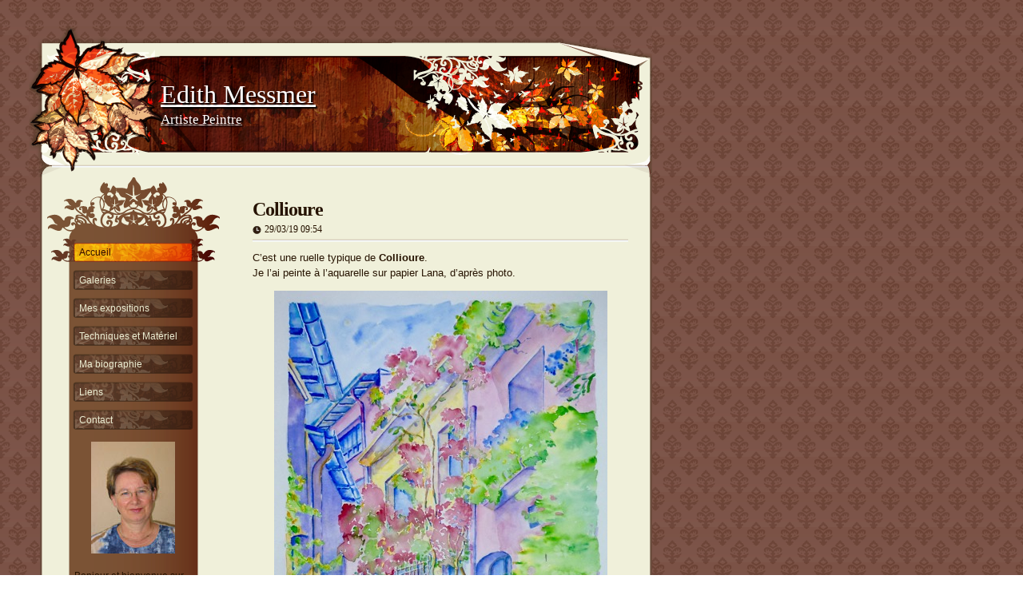

--- FILE ---
content_type: text/html
request_url: https://edithmessmer.com/
body_size: 5919
content:
<!DOCTYPE html PUBLIC "-//W3C//DTD XHTML 1.0 Transitional//EN"
    "http://www.w3.org/TR/xhtml1/DTD/xhtml1-transitional.dtd">
<html xmlns="http://www.w3.org/1999/xhtml">
<head>
<meta http-equiv="content-type" content=
"text/html; charset=iso-8859-1" />
<meta name="robots" content="all" />
<meta name="generator" content="RapidWeaver" />
<title>EdithMessmer.com | Artiste Peintre | Tableaux | Aquarelles |
Pastels | Acryliques</title>
<link rel="stylesheet" type="text/css" media="screen" href=
"rw_common/themes/autumn/styles.css" />
<link rel="stylesheet" type="text/css" media="print" href=
"rw_common/themes/autumn/print.css" />
<link rel="stylesheet" type="text/css" media="handheld" href=
"rw_common/themes/autumn/handheld.css" />
<link rel="stylesheet" type="text/css" media="screen" href=
"rw_common/themes/autumn/css/sidebar/sidebar_left.css" />
<script type="text/javascript" src=
"rw_common/themes/autumn/javascript.js">
</script>
<link rel="alternate" type="application/rss+xml" title=
"EdithMessmer RSS" href=
"http://www.edithmessmer.com/files/page0.xml" />
</head>
<body>
<div id="container"><!-- Start container -->
<div id="pageHeader"><!-- Start page header -->
<h1>Edith Messmer</h1>
<h2>Artiste Peintre</h2>
</div>
<!-- End page header -->
<div id="contentContainer"><!-- Start main content wrapper -->
<div id="content"><!-- Start content -->
<div class="logo"></div>
<script type="text/javascript" src=
"http://www.haloscan.com/load/edithmessmer">
</script>
<div id="unique-entry-id-367" class="blog-entry">
<h1 class="blog-entry-title"><a href=
"files/d60d8f8d2a53c24874e195fcbfc30645-367.html" class=
"blog-permalink">Collioure</a></h1>
<div class="blog-entry-date">29/03/19 09:54</div>
<div class="blog-entry-body">C&rsquo;est une ruelle typique de
<strong>Collioure</strong>.<br />
Je l&rsquo;ai peinte à l&rsquo;aquarelle sur papier Lana,
d&rsquo;après photo.<br />
<p style="text-align:center;"><img class="imageStyle" alt=
"tableau tableaux Edith Messmer aquarelle aquarelles paysage paysages ruelle fleurs natures mortes fleur nature morte"
src="files/collioure" width="417" height="550" /><br />
<strong>Collioure<br />
aquarelles<br />
(30X40)<br /></strong></p>
<p style="text-align:left;">J&rsquo;espère que ce nouveau tableau
vous plaira.<br />
Merci de votre visite<br />
A bientôt</p>
<div class="blog-entry-comments"><a class="blog-comment-link" href=
"javascript:HaloScan('rw_unique_entry_id_367_page0');"><script type="text/javascript">
//<![CDATA[
postCount('rw_unique_entry_id_367_page0');
//]]>
</script></a> | <a class="blog-trackback-link" href=
"javascript:HaloScanTB('rw_unique_entry_id_367=page0');"><script type="text/javascript">
//<![CDATA[
postCountTB('rw_unique_entry_id_367_page0'); 
//]]>
</script></a></div>
</div>
</div>
<div id="unique-entry-id-366" class="blog-entry">
<h1 class="blog-entry-title"><a href=
"files/089689d7616ab686636a1e1ca2934d77-366.html" class=
"blog-permalink">Le Porche de la Chapelle</a></h1>
<div class="blog-entry-date">23/03/19 09:19 Filed in: <span class=
"blog-entry-category"><a href=
"files/category-nouveaut00e9s.html">Nouveautés</a></span></div>
<div class="blog-entry-body">J&rsquo;ai peint <strong>Le Porche de
la Chapelle de Climbach</strong> à deux reprises, d&rsquo;après une
photo, prise par moi-même, il y a quelques années déjà.<br />
J&rsquo;ai bien aimé traiter ce sujet, avec une palette et des
dimensions différentes, d&rsquo;après la même photo.<br />
Le Porche est représenté dans l&rsquo;état où il était avant les
travaux de restauration.<br />
C&rsquo;est la ruine d&rsquo;une chapelle datant du XIIe siècle,
détruite pendant la guerre de Trente Ans.<br />
<p style="text-align:center;"><img class="imageStyle" alt=
"tableau tableaux Edith Messmer aquarelle aquarelles toile toiles paysage paysages Climbach ruine ruines Porche de la Chapelle XIIe siècle"
src="files/tableauporche.jpg" width="480" height="340" /><br />
<strong>Porche de la Chapelle à Climbach<br />
aquarelle sur carton entoilé<br /></strong>(10X15)<br />
<img class="imageStyle" alt=
"tableau tableaux Edith Messmer aquarelle 18X24 aquarelles toile toiles paysage paysages Climbach ruine ruines Porche de la Chapelle XIIe siècle"
src="files/porchechapelleclimbach.jpg" width="480" height=
"364" /><br />
<strong>Porche de la Chapelle<br />
aquarelle sur toile</strong><br />
(16X24)<br /></p>
<p style="text-align:left;">J&rsquo;espère que ces nouveaux
tableaux vous plairont.<br />
Merci de votre visite<br />
A bientôt</p>
<div class="blog-entry-comments"><a class="blog-comment-link" href=
"javascript:HaloScan('rw_unique_entry_id_366_page0');"><script type="text/javascript">
//<![CDATA[
postCount('rw_unique_entry_id_366_page0');
//]]>
</script></a> | <a class="blog-trackback-link" href=
"javascript:HaloScanTB('rw_unique_entry_id_366=page0');"><script type="text/javascript">
//<![CDATA[
postCountTB('rw_unique_entry_id_366_page0'); 
//]]>
</script></a></div>
</div>
</div>
<div id="unique-entry-id-365" class="blog-entry">
<h1 class="blog-entry-title"><a href=
"files/bed943e9de689f6610fc043733b2e6ce-365.html" class=
"blog-permalink">Steinseltz, village viticole</a></h1>
<div class="blog-entry-date">16/03/19 11:10 Filed in: <span class=
"blog-entry-category"><a href=
"files/category-nouveaut00e9s.html">Nouveautés</a></span></div>
<div class="blog-entry-body">J&rsquo;ai peint le village de
<strong>Steinseltz</strong> à l&rsquo;aquarelle, d&rsquo;après
photo.<br />
Situé dans le Bas-Rhin, en Alsace, c&rsquo;est un village viticole
bien connu, situé près de la cave de Cleebourg.<br />
Réalisé sur une toile en forme de coeur, je l&rsquo;ai agrémenté
d&rsquo;une frise de feuilles et de grappes de raisin, pour
l&rsquo;offrir à ma belle-soeur, originaire de Steinseltz.<br />
<p style="text-align:center;"><img class="imageStyle" alt=
"tableaux tableau edith Messmer aquarelle aquarelles paysage paysages Steinseiltz village viticole Alsace Bas-Rhin raisin raisins"
src="files/steinseltzvillageviticole.jpg" width="480" height=
"495" /><br />
<span style="color:#5B09C7;font-weight:bold;"><u>Steinseltz,
village viticole</u></span><strong><br />
aquarelle sur toile<br />
hauteur : 20cm<br /></strong></p>
<p style="text-align:left;">J&rsquo;espère que ce nouveau tableau
vous plaira.<br />
Merci de votre visite<br />
A bientôt</p>
<div class="blog-entry-comments"><a class="blog-comment-link" href=
"javascript:HaloScan('rw_unique_entry_id_365_page0');"><script type="text/javascript">
//<![CDATA[
postCount('rw_unique_entry_id_365_page0');
//]]>
</script></a> | <a class="blog-trackback-link" href=
"javascript:HaloScanTB('rw_unique_entry_id_365=page0');"><script type="text/javascript">
//<![CDATA[
postCountTB('rw_unique_entry_id_365_page0'); 
//]]>
</script></a></div>
</div>
</div>
<div id="unique-entry-id-364" class="blog-entry">
<h1 class="blog-entry-title"><a href=
"files/1f7be375efcc246f922dc49f4ac43939-364.html" class=
"blog-permalink">Rénovation de figurines</a></h1>
<div class="blog-entry-date">09/03/19 09:20 Filed in: <span class=
"blog-entry-category"><a href=
"files/category-nouveaut00e9s.html">Nouveautés</a></span></div>
<div class="blog-entry-body">J&rsquo;ai rénové ces petites
figurines, placées au cimetière, à l&rsquo;acrylique.<br />
<p style="text-align:center;"><img class="imageStyle" alt=
"Edith Messmer peinture figurine figurines acrylique acryliques peintre en plâtre"
src="files/peintreenplatre" width="450" height="500" /><br />
<strong>Peintre en plâtre<br /></strong><img class="imageStyle"
alt="Edith Messmer peinture figurine figurines acrylique acryliques ange en céramique"
src="files/angeenceramique" width="342" height="500" /><br />
<strong>Ange en céramique</strong><br />
<br /></p>
<p style="text-align:left;">Merci de votre visite.<br />
A bientôt</p>
<div class="blog-entry-comments"><a class="blog-comment-link" href=
"javascript:HaloScan('rw_unique_entry_id_364_page0');"><script type="text/javascript">
//<![CDATA[
postCount('rw_unique_entry_id_364_page0');
//]]>
</script></a> | <a class="blog-trackback-link" href=
"javascript:HaloScanTB('rw_unique_entry_id_364=page0');"><script type="text/javascript">
//<![CDATA[
postCountTB('rw_unique_entry_id_364_page0'); 
//]]>
</script></a></div>
</div>
</div>
<div id="unique-entry-id-363" class="blog-entry">
<h1 class="blog-entry-title"><a href=
"files/bcb1d61dff7861c02253bc60588de089-363.html" class=
"blog-permalink">Capteur de rêves</a></h1>
<div class="blog-entry-date">02/03/19 10:00 Filed in: <span class=
"blog-entry-category"><a href=
"files/category-nouveaut00e9s.html">Nouveautés</a></span></div>
<div class="blog-entry-body">Bonjour, voici mon dernier
tableau;<br />
Je l&rsquo;ai peint à l&rsquo;acrylique, sur toile de lin.<br />
Il est intitulé «<strong>&nbsp;Capteur de
rêves&nbsp;</strong>».<br />
Normalement, l&rsquo;avoir dans sa chambre, devrait éviter de faire
des cauchemars !<br />
<p style="text-align:center;"><img class="imageStyle" alt=
"tableau tableaux Edith Messmer acrylique acryliques capteur de rêves rêve inscription plumes plumes"
src="files/capteurdereves" width="384" height="500" /><br />
<span style="color:#2A30BA;font-weight:bold;">Capteur de
rêves</span><strong><br />
Acrylique sur toile de lin<br />
Dimensions : 5F ou (27X35)<br /></strong></p>
<p style="text-align:left;">J&rsquo;espère que ce nouveau tableau
vous plaira.<br />
Merci de votre visite<br />
A bientôt</p>
<div class="blog-entry-comments"><a class="blog-comment-link" href=
"javascript:HaloScan('rw_unique_entry_id_363_page0');"><script type="text/javascript">
//<![CDATA[
postCount('rw_unique_entry_id_363_page0');
//]]>
</script></a> | <a class="blog-trackback-link" href=
"javascript:HaloScanTB('rw_unique_entry_id_363=page0');"><script type="text/javascript">
//<![CDATA[
postCountTB('rw_unique_entry_id_363_page0'); 
//]]>
</script></a></div>
</div>
</div>
<div id="unique-entry-id-362" class="blog-entry">
<h1 class="blog-entry-title"><a href=
"files/95fe4fc6b5e14e70fae3e21f7e59b037-362.html" class=
"blog-permalink">Bonne Année 2019 !</a></h1>
<div class="blog-entry-date">28/12/18 10:33 Filed in: <span class=
"blog-entry-category"><a href=
"files/category-nouveaut00e9s.html">Nouveautés</a></span></div>
<div class="blog-entry-body"><strong>Que tous mes souhaits de
l&rsquo;arbre à Voeux se réalisent pour vous !</strong><br />
<p style="text-align:center;"><img class="imageStyle" alt=
"P1100215" src="files/p1100215.jpg" width="327" height=
"450" /><br />
<strong>Bonne et Heureuse Année 2019 !<br /></strong></p>
<p style="text-align:left;"><strong><br />
N&rsquo;oublions pas de faire tout ce qui est en notre pouvoir pour
notre si belle planète.<br /></strong>Merci de votre visite.<br />
A bientôt</p>
<div class="blog-entry-comments"><a class="blog-comment-link" href=
"javascript:HaloScan('rw_unique_entry_id_362_page0');"><script type="text/javascript">
//<![CDATA[
postCount('rw_unique_entry_id_362_page0');
//]]>
</script></a> | <a class="blog-trackback-link" href=
"javascript:HaloScanTB('rw_unique_entry_id_362=page0');"><script type="text/javascript">
//<![CDATA[
postCountTB('rw_unique_entry_id_362_page0'); 
//]]>
</script></a></div>
</div>
</div>
<div id="unique-entry-id-361" class="blog-entry">
<h1 class="blog-entry-title"><a href=
"files/99214eb0ccf7fe79fe037a367f166175-361.html" class=
"blog-permalink">Joyeux Noël !</a></h1>
<div class="blog-entry-date">24/12/18 17:10</div>
<div class="blog-entry-body">
<p style="text-align:center;"><img class="imageStyle" alt=
"carte Edith Messmer encres Noël" src="files/cartenoel2018.jpg"
width="480" height="318" /><br />
<strong>Je vous souhaite un Noël de Joie, de Paix et
d&rsquo;Amour</strong><br /></p>
<div class="blog-entry-comments"><a class="blog-comment-link" href=
"javascript:HaloScan('rw_unique_entry_id_361_page0');"><script type="text/javascript">
//<![CDATA[
postCount('rw_unique_entry_id_361_page0');
//]]>
</script></a> | <a class="blog-trackback-link" href=
"javascript:HaloScanTB('rw_unique_entry_id_361=page0');"><script type="text/javascript">
//<![CDATA[
postCountTB('rw_unique_entry_id_361_page0'); 
//]]>
</script></a></div>
</div>
</div>
<div id="unique-entry-id-360" class="blog-entry">
<h1 class="blog-entry-title"><a href=
"files/8c42ea9d2a713adcff2ef4bddbff2f5a-360.html" class=
"blog-permalink">Climbach, le village aux myrtilles</a></h1>
<div class="blog-entry-date">06/12/18 09:23 Filed in: <span class=
"blog-entry-category"><a href=
"files/category-nouveaut00e9s.html">Nouveautés</a></span></div>
<div class="blog-entry-body">J&rsquo;ai peint Climbach à
l&rsquo;aquarelle, sur une toile en forme de coeur.<br />
On y voit les deux clochers de ce petit village des Vosges du
Nord.<br />
Le surnom des Climbachois est les
«&nbsp;Haddelbiereschnitzer&nbsp;» (moustaches de myrtilles).<br />
A Climbach poussaient de nombreux plants de myrtilles et les
habitants du village ramassaient cette petite baie, pour leur
propre consommation ou pour les vendre.<br />
Quand on se régalait avec la tarte aux myrtilles, on avait tous les
dents toutes bleues !!!<br />
D&rsquo;où ma frise de myrtilles autour du village sur ce
tableau.<br />
<p style="text-align:center;"><img class="imageStyle" alt=
"tableau tableaux Edith Messmer aquarelle aquarelles toile toiles myrtille myrtilles coeur coeurs village Climbach paysage paysages"
src="files/climbachmyrtilles" width="439" height="450" /><br />
<br />
<strong>Climbach, le village aux
myrtilles<br /></strong>20X20<br />
Aquarelle sur toile<br /></p>
<p style="text-align:left;">J&rsquo;espère que ce petit tableau
vous plaira.<br />
Merci de votre visite<br />
A bientôt</p>
<div class="blog-entry-comments"><a class="blog-comment-link" href=
"javascript:HaloScan('rw_unique_entry_id_360_page0');"><script type="text/javascript">
//<![CDATA[
postCount('rw_unique_entry_id_360_page0');
//]]>
</script></a> | <a class="blog-trackback-link" href=
"javascript:HaloScanTB('rw_unique_entry_id_360=page0');"><script type="text/javascript">
//<![CDATA[
postCountTB('rw_unique_entry_id_360_page0'); 
//]]>
</script></a></div>
</div>
</div>
<div id="unique-entry-id-359" class="blog-entry">
<h1 class="blog-entry-title"><a href=
"files/ec57efe3f8be2d5112880da9b85f7ac1-359.html" class=
"blog-permalink">Couple d'enfants alsaciens</a></h1>
<div class="blog-entry-date">23/11/18 08:27 Filed in: <span class=
"blog-entry-category"><a href=
"files/category-nouveaut00e9s.html">Nouveautés</a></span></div>
<div class="blog-entry-body">J&rsquo;ai peint ce couple
d&rsquo;enfants alsaciens, sur tuile plate, à
l&rsquo;acrylique.<br />
La tuile est de type Bieberschwantz (queue de castor).<br />
<br />
<p style="text-align:center;"><img class="imageStyle" alt=
"tableau tableaux Edith Messmer tuile plate acrylique acryliques portraits portrait fleur fleurs neture morte natures mortes enfant enfants Alsace alsacien alsaciens"
src="files/tuileenfantsalsaciens" width="222" height="450" /><br />
<strong>Couple d&rsquo;enfants alsaciens<br /></strong>acrylique
sur tuile plate<br /></p>
<p style="text-align:left;">J&rsquo;espère que cette nouvelle tuile
vous plaît.<br />
Merci de votre visite.<br /></p>
<div class="blog-entry-comments"><a class="blog-comment-link" href=
"javascript:HaloScan('rw_unique_entry_id_359_page0');"><script type="text/javascript">
//<![CDATA[
postCount('rw_unique_entry_id_359_page0');
//]]>
</script></a> | <a class="blog-trackback-link" href=
"javascript:HaloScanTB('rw_unique_entry_id_359=page0');"><script type="text/javascript">
//<![CDATA[
postCountTB('rw_unique_entry_id_359_page0'); 
//]]>
</script></a></div>
</div>
</div>
<div id="unique-entry-id-358" class="blog-entry">
<h1 class="blog-entry-title"><a href=
"files/d34462fe56e53fe275eb74b4e06a3154-358.html" class=
"blog-permalink">Paravent aux attrape-rêves</a></h1>
<div class="blog-entry-date">27/06/18 09:20 Filed in: <span class=
"blog-entry-category"><a href=
"files/category-nouveaut00e9s.html">Nouveautés</a></span></div>
<div class="blog-entry-body">J&rsquo;ai peint le <strong>Paravent
aux attrape-rêves</strong> à l&rsquo;acrylique, pour ma
petite-fille, avec énormément de plaisir et de passion.<br />
Comme celui de son frère, il est constitué de 3 panneaux de
toile.<br />
Ses dimensions : <strong>1,50 m X 1,50m.</strong><br />
A la demande de ma petite-fille, qui a 11 ans, j&rsquo;ai peint des
attrape-rêves sur un fond abstrait à l&rsquo;acrylique.<br />
J&rsquo;espère que ce paravent lui plaira.<br />
<p style="text-align:center;"><br />
<img class="imageStyle" alt=
"tableau tableaux Edith Messmer paravent paravents acrylique acryliques triptyque tryptiques toile attrape-rêve attrape-rêves plume plumes "
src="files/paraventauxattrapereves" width="382" height=
"400" /><strong><br />
Paravent aux attrape-rêves<br />
Acryliques<br />
3X (50cmX150cm) = 1,50mX1,50m<br />
<br /></strong></p>
<p style="text-align:left;">Et voici l&rsquo;<strong>arrière du
paravent</strong>.<br />
Des citations, des lettrines décorées, des attrape-rêves tout
simples, un émoticone, des plumes, chaque panneau a eu sa petite
décoration en noir.<br /></p>
<p style="text-align:center;">.<img class="imageStyle" alt=
"tableau tableaux Edith Messmer paravent paravents acrylique acryliques triptyque tryptiques toile attrape-rêve attrape-rêves plume plumes lettrines décorées lettrine décorée émoticone émoticones dicton dictons dos arrière"
src="files/paraventauxattraperevesdos" width="389" height=
"400" /><br />
<strong>Paravent aux attrape-rêves (arrière)<br />
acryliques<br />
3X(1,50mX1,50m)</strong><br />
<strong><br /></strong></p>
<p style="text-align:left;">Merci de votre visite<br />
A bientôt</p>
<div class="blog-entry-comments"><a class="blog-comment-link" href=
"javascript:HaloScan('rw_unique_entry_id_358_page0');"><script type="text/javascript">
//<![CDATA[
postCount('rw_unique_entry_id_358_page0');
//]]>
</script></a> | <a class="blog-trackback-link" href=
"javascript:HaloScanTB('rw_unique_entry_id_358=page0');"><script type="text/javascript">
//<![CDATA[
postCountTB('rw_unique_entry_id_358_page0'); 
//]]>
</script></a></div>
</div>
</div>
<div id="unique-entry-id-357" class="blog-entry">
<h1 class="blog-entry-title"><a href=
"files/a83701f76c4e17c5ecce04fc5fa7862e-357.html" class=
"blog-permalink">Paravent aux gratte-ciel</a></h1>
<div class="blog-entry-date">25/06/18 09:16 Filed in: <span class=
"blog-entry-category"><a href=
"files/category-nouveaut00e9s.html">Nouveautés</a></span></div>
<div class="blog-entry-body">Voilà le <strong>Paravent aux
gratte-ciel</strong> que j&rsquo;ai peint pour mon petit-fils, avec
beaucoup de plaisir.<br />
Constitué de 3 panneaux de toile, il est de grandes dimensions :
<strong>1,50 m X 1,50m.</strong><br />
A la demande de mon petit-fils, qui a 7 ans, j&rsquo;ai peint des
gratte-ciel et ses sujets favoris : Spiderman, Darth Vador, un
avion, un hélicoptère, des voitures, des bateaux...<br />
Inspiré librement de Manhattan, je l&rsquo;ai peint à
l&rsquo;acrylique.<br />
Et vu son air ravi, je crois que cela a plu à mon petit-fils.<br />
<br />
<p style="text-align:center;"><img class="imageStyle" alt=
"paysages paysage tableau tableaux Edith Messmer paravent paravents acrylique acryliques triptyque tryptiques toile immeuble immeubles gratte-ciel Spiderman Darth Vador voitures avion hélicoptère pont eau reflet reflets arc-en-ciel"
src="files/paraventauxgratteciel" width="333" height="400" /><br />
<strong>Paravent aux gratte-ciel<br />
Acryliques<br />
3X (50cmX150cm) = 150cm X 150cm<br /></strong></p>
<p style="text-align:left;">Merci de votre visite.<br />
A bientôt</p>
<div class="blog-entry-comments"><a class="blog-comment-link" href=
"javascript:HaloScan('rw_unique_entry_id_357_page0');"><script type="text/javascript">
//<![CDATA[
postCount('rw_unique_entry_id_357_page0');
//]]>
</script></a> | <a class="blog-trackback-link" href=
"javascript:HaloScanTB('rw_unique_entry_id_357=page0');"><script type="text/javascript">
//<![CDATA[
postCountTB('rw_unique_entry_id_357_page0'); 
//]]>
</script></a></div>
</div>
</div>
<div id="unique-entry-id-356" class="blog-entry">
<h1 class="blog-entry-title"><a href=
"files/ebdfcc86fd99736a13e83163d41c22f1-356.html" class=
"blog-permalink">Portrait de mes petits-enfants</a></h1>
<div class="blog-entry-date">08/06/18 11:14 Filed in: <span class=
"blog-entry-category"><a href=
"files/category-nouveaut00e9s.html">Nouveautés</a></span></div>
<div class="blog-entry-body">Et voilà, j&rsquo;ai fait le
<strong>portrait de mes petits-enfants,</strong> aux pastels
tendres, sur Pastelmat.<br />
<p style="text-align:center;"><img class="imageStyle" alt=
"tableau tableaux Edith Messmer portrait portraits pastel pastels tendres petits-enfants"
src="files/portraitpetitsenfants.jpg" width="480" height=
"360" /><br />
<strong>Portrait de mes petits-enfants<br />
pastels tendres<br />
(30X40)<br /></strong></p>
<p style="text-align:left;">Merci de votre visite.<br />
A bientôt</p>
<div class="blog-entry-comments"><a class="blog-comment-link" href=
"javascript:HaloScan('rw_unique_entry_id_356_page0');"><script type="text/javascript">
//<![CDATA[
postCount('rw_unique_entry_id_356_page0');
//]]>
</script></a> | <a class="blog-trackback-link" href=
"javascript:HaloScanTB('rw_unique_entry_id_356=page0');"><script type="text/javascript">
//<![CDATA[
postCountTB('rw_unique_entry_id_356_page0'); 
//]]>
</script></a></div>
</div>
</div>
<div id="unique-entry-id-355" class="blog-entry">
<h1 class="blog-entry-title"><a href=
"files/375a32e0a8decf3ba0fcdc4bbc3b104d-355.html" class=
"blog-permalink">Un nouveau portrait</a></h1>
<div class="blog-entry-date">31/01/18 10:20 Filed in: <span class=
"blog-entry-category"><a href=
"files/category-nouveaut00e9s.html">Nouveautés</a></span></div>
<div class="blog-entry-body">J&rsquo;ai peint «&nbsp;<strong>A la
montagne aux singes</strong>&nbsp;» aux pastels tendres, sur papier
Ingres.<br />
Je l&rsquo;ai réalisé d&rsquo;après une photo d&rsquo;Anthony en
visite à la Montagne aux singes.<br />
Cela m&rsquo;a fait plaisir d&rsquo;offrir ce tableau à sa mamie
Gertrude.<br />
<p style="text-align:center;"><img class="imageStyle" alt=
"tableau tableaux Edith Messmer pastel pastels tendres portrait portraits enfant enfants animal animaux singe singes "
src="files/alamontagneauxsinges.jpg" width="480" height=
"355" /><br />
<strong>A la montagne aux singes<br />
pastels tendres<br />
20X30<br /></strong></p>
<p style="text-align:left;">J&rsquo;espère que ce tableau vous
plaît.<br />
Merci de votre visite.</p>
<div class="blog-entry-comments"><a class="blog-comment-link" href=
"javascript:HaloScan('rw_unique_entry_id_355_page0');"><script type="text/javascript">
//<![CDATA[
postCount('rw_unique_entry_id_355_page0');
//]]>
</script></a> | <a class="blog-trackback-link" href=
"javascript:HaloScanTB('rw_unique_entry_id_355=page0');"><script type="text/javascript">
//<![CDATA[
postCountTB('rw_unique_entry_id_355_page0'); 
//]]>
</script></a></div>
</div>
</div>
</div>
<!-- End content --></div>
<!-- End main content wrapper -->
<div id="sidebarContainer"><!-- Start Sidebar wrapper -->
<div id="top"></div>
<div id="navcontainer"><!-- Start Navigation -->
<ul>
<li><a href="index.html" rel="self" id="current" name=
"current">Accueil</a></li>
<li><a href="page9/page9.html" rel="self">Galeries</a></li>
<li><a href="page45/page45.html" rel="self">Mes
expositions</a></li>
<li><a href="page13/page13.html" rel="self">Techniques et
Matériel</a></li>
<li><a href="page3/page3.html" rel="self">Ma biographie</a></li>
<li><a href="page2/page2.html" rel="self">Liens</a></li>
<li><a href="page38/page38.php" rel="self">Contact</a></li>
</ul>
</div>
<!-- End navigation -->
<div id="sidebar"><!-- Start sidebar content -->
<h1 class="sideHeader"></h1>
<!-- Sidebar header -->
<table width="100%" border="0" cellspacing="0" cellpadding="0">
<tr>
<td>
<div align="center"><img src=
"http://www.edithmessmer.com/images/maman.jpg" alt="" border=
"0" /></div>
</td>
</tr>
<tr>
<td><br />
Bonjour et bienvenue sur mon site qui me permet de partager avec
vous ma passion pour la peinture que je pratique en amateur depuis
une douzaine d'années.<br />
Je vous invite à découvrir mes tableaux au fil de ces pages.<br />
<br />
Bonne visite !</td>
</tr>
</table>
<br />
<br />
<!-- sidebar content you enter in the page inspector -->
<div id="blog-categories"><a href="files/category-expositions.html"
class="blog-category-link-enabled">Expositions (45)</a><br />
<a href="files/category-nouveaut00e9s.html" class=
"blog-category-link-enabled">Nouveautés (197)</a><br />
<a href="files/category-personnel.html" class=
"blog-category-link-enabled">Personnel (28)</a><br />
<a href="files/category-liens.html" class=
"blog-category-link-enabled">Liens (21)</a><br />
<a href="files/category-citations.html" class=
"blog-category-link-enabled">Citations (10)</a><br />
<a href="files/category-techniques-et-mat00e9riel.html" class=
"blog-category-link-enabled">Techniques et Matériel (16)</a><br />
<a href="files/category-mes-bonnes-adresses.html" class=
"blog-category-link-enabled">Mes Bonnes Adresses (3)</a><br />
<a href="files/category-dans-ma-biblioth00e8que.html" class=
"blog-category-link-enabled">Dans ma bibliothèque (8)</a><br />
<a href="files/category-coups-de-coeur.html" class=
"blog-category-link-enabled">Coups de coeur (4)</a><br /></div>
<div id="blog-archives"><a class="blog-archive-link-enabled" href=
"files/archive-2017.html">2017</a><br />
<a class="blog-archive-link-enabled" href=
"files/archive-2016.html">2016</a><br />
<a class="blog-archive-link-enabled" href=
"files/archive-2015.html">2015</a><br />
<a class="blog-archive-link-enabled" href=
"files/archive-2014.html">2014</a><br />
<a class="blog-archive-link-enabled" href=
"files/archive-2013.html">2013</a><br />
<a class="blog-archive-link-enabled" href=
"files/archive-2012.html">2012</a><br />
<a class="blog-archive-link-enabled" href=
"files/archive-2011.html">2011</a><br />
<a class="blog-archive-link-enabled" href=
"files/archive-2010.html">2010</a><br />
<a class="blog-archive-link-enabled" href=
"files/archive-2009.html">2009</a><br />
<a class="blog-archive-link-enabled" href=
"files/archive-2008.html">2008</a><br />
<a class="blog-archive-link-enabled" href=
"files/archive-2007.html">2007</a><br />
<a class="blog-archive-link-enabled" href=
"files/archive-2006.html">2006</a><br />
<a class="blog-archive-link-enabled" href=
"files/archive-2005.html">2005</a><br /></div>
<div id="blog-rss-feeds"><a class="blog-rss-link" href=
"files/page0.xml" rel="alternate" type="application/rss+xml" title=
"EdithMessmer RSS">Fil RSS</a><br />
<a class="blog-comments-rss-link" href=
"http://www.haloscan.com/members/rss.php?user=edithmessmer">Fil RSS
Commentaires</a></div>
<!-- sidebar content such as the blog archive links --></div>
<!-- End sidebar content -->
<div id="bottom"></div>
</div>
<!-- End sidebar wrapper -->
<div class="clearer"></div>
<div id="breadcrumbcontainer"><!-- Start the breadcrumb wrapper -->
<ul>
<li><a href="index.html">Accueil</a>&nbsp;&gt;&nbsp;</li>
</ul>
</div>
<!-- End breadcrumb -->
<div id="footer"><!-- Start Footer -->
<p>© 2003-2015 EdithMessmer.com</p>
</div>
<!-- End Footer --></div>
<!-- End container -->
<!-- Start Google Analytics -->
<script type="text/javascript">
//<![CDATA[
var gaJsHost = (("https:" == document.location.protocol) ? "https://ssl." : "http://www.");
document.write(unescape("%3Cscript src='" + gaJsHost + "google-analytics.com/ga.js' type='text/javascript'%3E%3C/script%3E"));
//]]>
</script><script type="text/javascript">
//<![CDATA[
try {
var pageTracker = _gat._getTracker("UA-3887038-1");
pageTracker._trackPageview();
} catch(err) {}
//]]>
</script><!-- End Google Analytics -->
</body>
</html>


--- FILE ---
content_type: text/css
request_url: https://edithmessmer.com/rw_common/themes/autumn/styles.css
body_size: 3118
content:
/* @group General Styles */

body {
	background: repeat url(images/body_bg.png);
	font: 0.8em/1.5em Geneva, Arial, Helvetica, sans-serif;
	color: #261300;
	margin: 33px 20px 20px 50px;
	padding: 0;
}

p {
}

b, strong {

}

a:link, a:visited {
	color: #8c8300;
}

a:hover, a:active {
	color: #b6aa00;
}

img {

}

.image-left {
	margin: 3px 3px 3px 0;
	float: left;
}

.image-right {
	margin: 3px 0 3px 3px;
	float: right;
}
	
/* @end */

/* @group Layout */

#container {
	position: relative;
	width: 766px;
	background: repeat-y url(images/content_bg.png);
}

.clearer {
	clear: both;
}

#pageHeader {
	width: 780px;
	height: 189px;
	margin: 0 auto;
	background: no-repeat url(images/header_bg.png);
	position: relative;
	left: -14px;
}

#pageHeader h1 {
	color: #ffffff;
	margin: 0;
	position: absolute;
	top: 67px;
	left: 165px;
	font: normal 2.5em Georgia, Times New Roman, Times, serif;
	text-shadow: 2px 2px 2px #000;
}

#pageHeader h2 {
	margin: 0;
	position: absolute;
	top: 107px;
	left: 165px;
	color: #ffffff;
	font: normal 1.3em Georgia, Times New Roman, Times, serif;
	text-shadow: 2px 2px 2px #000;
}

#contentContainer {
	width: 530px;
	padding-bottom: 20px;
	padding-top: 10px;
}

#contentContainer #content {
	padding-right: 30px;
	padding-left: 30px;
}

.logo img {
	margin-bottom: 10px;
}

#sidebarContainer {
	width: 217px;
	background: repeat-y url(images/sidebar_bg.png);
	margin-bottom: 20px;
}

#sidebarContainer #top {
	width: 217px;
	height: 76px;
	background: no-repeat url(images/sidebar_top.png);
}

#sidebarContainer #bottom {
	width: 217px;
	height: 64px;
	background: no-repeat url(images/sidebar_bottom.png);
}

#sidebarContainer #sidebar {
	padding: 0 35px;
	font-size: 0.9em;
}

#sidebarContainer .sideHeader {
	font: bold 1.5em Georgia, Times New Roman, Times, serif;
	margin-bottom: 5px;
	text-decoration: underline;
}

#footer {
	background: no-repeat url(images/footer_bg.png);
	width: 766px;
	height: 64px;
	text-align: center;
	font-family: Georgia, Times New Roman, Times, serif;
}

#footer p {
	margin: 0;
	padding: 32px 30px 0;

}

#footer a:link, #footer a:visited {

}

#footer a:hover, #footer a:active {
}
	
/* @end */

/* @group Bread-crumb */

#breadcrumbcontainer {
	margin-right: 30px;
	margin-left: 30px;
	padding-top: 10px;
	background: repeat-x url(images/divider.png);
	font-size: 0.9em;
}

#breadcrumbcontainer ul {
	list-style: none;
	margin: 0;
	padding: 0;

}

#breadcrumbcontainer li {
	display: inline;

}

#breadcrumbcontainer a {

}

#breadcrumbcontainer a:hover {

}
	
/* @end */

/* @group Toolbar */

/* Toolbar Styles */

#navcontainer {
	margin-bottom: 15px;
	font-size: 0.9em;
}

#navcontainer #current {
	background: no-repeat center bottom url(images/button_current.png);
	color: #300c00;
}

#navcontainer #current:hover {
}

#navcontainer .currentAncestor {
	background: no-repeat center bottom url(images/button_current.png);
	color: #300c00;
}

/* Parent - Level 0 */

#navcontainer ul{
	padding: 0;
	list-style: none;
	margin: 0 0 0 6px;
}

#navcontainer li {
}

#navcontainer a {
	width: 205px;
	height: 21px;
	display: block;
	background: no-repeat url(images/button_normal.png) center bottom;
	padding-top: 9px;
	margin-bottom: 5px;
	text-indent: 35px;
	color: #ecedd2;
	text-decoration: none;
}

#navcontainer a:hover {
	background: no-repeat center bottom url(images/button_over.png);
}

#navcontainer a:active {
}

/* Child - Level 1 */

#navcontainer ul ul {
	margin: -5px 0 20px 10px;
}

#navcontainer ul ul li {
}

#navcontainer ul ul a {
	background: none;
	height: 10px;
}

#navcontainer ul ul a:hover{
	background: none;
	color: #300c00;
}

#navcontainer ul ul #current{
	background: none;
}

#navcontainer ul ul .currentAncestor {
	color: #300c00;
	background: none;
}

/* Child - Level 2 */

#navcontainer ul ul ul {
	margin-left: 10px;
	margin-top: 5px;
	margin-bottom: 0;
}

#navcontainer ul ul ul li { 
}

#navcontainer ul ul ul a{
}

#navcontainer ul ul ul a:hover{

}

/* Child Level 3 */

#navcontainer ul ul ul {

}

#navcontainer ul ul ul ul li { 
}

#navcontainer ul ul ul ul a{
}

#navcontainer ul ul ul ul a:hover{

}

/* Child Level 4 */

#navcontainer ul ul ul ul {

}

#navcontainer ul ul ul ul ul li { 
}

#navcontainer ul ul ul ul ul a{
}

#navcontainer ul ul ul ul ul a:hover{

}

/* Child Level 5 */

#navcontainer ul ul ul ul ul {

}

#navcontainer ul ul ul ul ul ul li { 
}

#navcontainer ul ul ul ul ul ul a{
}

#navcontainer ul ul ul ul ul ul a:hover{

}

/* @end */

/* @group Global Classes */

blockquote, .standout {
	font-style: italic;
	border-top: 1px solid #cfc5b9;
	border-bottom: 1px solid #cfc4b8;
	margin: 10px 0;
	padding: 0 10px;
}

h1 {
	font: bold 1.5em Georgia, Times New Roman, Times, serif;
	margin-bottom: 5px;
	text-decoration: underline;
}

h2 {
	font: bold 1.4em Georgia, Times New Roman, Times, serif;
	margin-bottom: 5px;
	text-decoration: underline;
}

h3 {
	font: bold 1.3em Georgia, Times New Roman, Times, serif;
	margin-bottom: 5px;
	text-decoration: underline;
}

h4 {
	font: bold 1.2em Georgia, Times New Roman, Times, serif;
	margin-bottom: 5px;
	text-decoration: underline;
}

.imageStyle {

}

/* Main content area unordered list styles */
#contentContainer #content ul {
	margin: 20px;
	padding: 0;
	list-style: none;
}

#contentContainer #content li {
	background: no-repeat left 6px  url(images/list_item.png);
	padding-left: 20px;
	padding-bottom: 8px;
}

#contentContainer #content ul ul {
	margin: 8px 0 0;
}

ul.disc {
	list-style-type: disc;
}

ul.circle {
	list-style-type: circle;
}

ul.square {
	list-style-type: square;
}

ol.arabic-numbers {
	list-style-type: decimal;
}

ol.upper-alpha {
	list-style-type: upper-alpha;
}

ol.lower-alpha {
	list-style-type: lower-alpha;
}

ol.upper-roman {
	list-style-type: upper-roman;
}

ol.lower-roman {
	list-style-type: lower-roman;
}

/* Sidebar area unordered list styles */
#sidebarContainer #sidebar ul {
	margin: 10px 0;
	padding: 0;
}

#sidebarContainer #sidebar li {
} 

/* Table Styles */
table {
	font-size: 1em;
}
	
/* @end */

/* @group Blog */

/* @group Archive Page */

.blog-archive-background {
}

.blog-entry-summary {
	margin-bottom: 10px;
}.blog-archive-headings-wrapper {
	margin-bottom: 30px;
	padding-bottom: 10px;
	background: repeat-x bottom url(images/divider.png);
}

.blog-archive-entries-wrapper {
}

.blog-archive-entries-wrapper .blog-entry {
}.blog-archive-month {
	font: bold 1.3em Georgia, Times New Roman, Times, serif;
	margin-bottom: 5px;
	letter-spacing: -1px;
}

.blog-archive-link {
}.blog-archive-link a:link, .blog-archive-link a:visited {
}
	
/* @end */

/* @group Tag Cloud */
ul.blog-tag-cloud {
	margin: 0 0 10px;
	padding: 0;
	text-align: justify;
}

ul.blog-tag-cloud li {
	display: inline;
	padding-right: 5px;
}

.blog-tag-size-1 {	
	font-size: 0.8em;
}

.blog-tag-size-2 {	
	font-size: 0.85em;
}

.blog-tag-size-3 {	
	font-size: 0.9em;
}

.blog-tag-size-4 {	
	font-size: 0.95em;
}

.blog-tag-size-5 {	
	font-size: 1em;
}

.blog-tag-size-6 {	
	font-size: 1.05em;
}

.blog-tag-size-7 {	
	font-size: 1.1em;
}

.blog-tag-size-8 {	
	font-size: 1.15em;
}

.blog-tag-size-9 {	
	font-size: 1.2em;
}

.blog-tag-size-10 {	
	font-size: 1.25em;
}

.blog-tag-size-11 {	
	font-size: 1.3em;
}

.blog-tag-size-12 {	
	font-size: 1.35em;
}

.blog-tag-size-13 {
	font-size: 1.4em;
}

.blog-tag-size-14 {	
	font-size: 1.45em;
}

.blog-tag-size-15 {
	font-size: 1.5em;
}

.blog-tag-size-16 {	
	font-size: 1.55em;
}

.blog-tag-size-17 {	
	font-size: 1.6em;
}

.blog-tag-size-18 {	
	font-size: 1.65em;
}

.blog-tag-size-19 {
	font-size: 1.7em;
}

.blog-tag-size-20 {	
	font-size: 1.75em;
}

/* @end */

.blog-entry {
	margin-bottom: 50px;
}

.blog-entry-title {
	font: bold 1.9em Georgia, Times New Roman, Times, serif;
	margin-bottom: 5px;
	letter-spacing: -1px;
	text-decoration: none;
}

.blog-entry-title a {
	text-decoration: none;
	color: #261300;
}

.blog-entry-title a:hover {
	color: #b6aa00;
}

.blog-entry-date {
	font: 0.9em Georgia, Times New Roman, Times, serif;
	padding-bottom: 6px;
	padding-left: 15px;
	background: url(images/clock.png) no-repeat left 2px;
}

.blog-read-more {
	display: block;
	padding-top: 10px;
	font-style: italic;
}

.blog-entry-body {
	padding-top: 14px;
	background: repeat-x url(images/divider.png) 0 top;
}

.blog-entry-comments {
	font-size: 0.9em;
	padding-top: 10px;
}

/*styles the category link in the main entry */
.blog-entry-category {
	padding-left: 12px;
	margin-left: 7px;
	background: url(images/leaf.png) no-repeat left center;
}

.blog-entry-category a:link, .blog-entry-category a:visited {
}

/* styles the archives in the blog sidebar */
#blog-archives {
	margin-bottom: 10px;
}

.blog-archive-link-enabled {
}

.blog-archive-link-disabled {
}

/* Styles the blog categories in the blog sidebar */
#blog-categories {
	margin-bottom: 10px;
}

.blog-category-link-enabled {
}

.blog-category-link-disabled {
}

/* Styles the blog RSS feeds in the blog sidebar */
#blog-rss-feeds {
	margin-bottom: 10px;
}

.blog-rss-link {
	padding-left: 15px;
	background: url(images/rss_icon.png) no-repeat left 1px;
}

.blog-comments-rss-link {
	padding-left: 15px;
	background: url(images/rss_icon.png) no-repeat left 1px;
}

/* @end */

/* @group File Sharing */

.filesharing-description {
}

.filesharing-item {
}

.filesharing-item-title a:link {
}

.filesharing-item-title a:hover {
}

.filesharing-item-title a:visited {

}

.filesharing-item-description {
}

/* @end */

/* @group Photo Album */

/* @group Index Page (Thumbnail view) */

.album-title {
	font: bold 1.9em Georgia, Times New Roman, Times, serif;
	margin-bottom: 5px;
	letter-spacing: -1px;
}

.album-description {
	margin-bottom: 80px;
	font: 0.9em Georgia, Times New Roman, Times, serif;
	padding-bottom: 10px;
	background: repeat-x bottom url(images/divider.png);
}

.album-wrapper {
	display: block;
	width: 99%;
	position: relative;
}

.thumbnail-wrap {
	text-align: center;
	position: relative;
	float: left;
	margin-bottom: 60px;
	margin-right: 20px;
	padding: 5px;
}

.thumbnail-frame {
	position: absolute;
    bottom: 0;
    left: 0;
}

.thumbnail-frame:hover {
}

.thumbnail-frame a {
}

.thumbnail-frame a:hover {
}

.thumbnail-frame img {
	background: #dedfc9;
	padding: 5px;
	margin: auto;
    border: none;
}

.thumbnail-frame img:hover {
	background: #cccebc;
}


.thumbnail-caption {
	font-family: Georgia, Times New Roman, Times, serif;
	padding: 3px;
	margin: 0;
	font-size: 0.85em;
	height: 50px;
	width: 100%;
	display: block;
}
	
/* @end */

/* @group Single Page (Photo view) */

.photo-background {
	margin: 33px 20px 20px 36px;
}

.photo-navigation {
	width: 780px;
	height: 242px;
	background: no-repeat url(images/photo_header_bg.png);
	margin: 0 0 15px;
	position: relative;
}

.photo-links {
	margin: 0;
	position: absolute;
	top: 200px;
	left: 50px;
	color: #d5d6c0;
}

.photo-navigation a:link, .photo-navigation a:visited {
	padding-right: 5px;
	padding-left: 5px;
}

.photo-navigation a:hover {

}

.photo-frame {
	padding: 5px;
	background: #ecedd2;
	margin-left: 18px;
	margin-bottom: 15px;
}

.photo-title {
	color: #ffffff;
	margin: 0;
	position: absolute;
	top: 67px;
	left: 165px;
	font: normal 2.5em Georgia, Times New Roman, Times, serif;
	text-shadow: 2px 2px 2px #000;
}

.photo-caption {
	margin: 0;
	position: absolute;
	top: 107px;
	left: 165px;
	color: #ffffff;
	font: normal 1.3em Georgia, Times New Roman, Times, serif;
	text-shadow: 2px 2px 2px #000;
}

/* @group EXIF data */
/* Data wrapper */
.exif-data {
	background: url(images/footer_bg.png) no-repeat left bottom;
	width: 766px;
	padding-bottom: 64px;
	margin-left: 18px;
}

.exif-data p {
	margin: 0;
	background: url(images/content_bg.png) repeat-y;
	padding: 5px 10px 0;
}

/* p tag classes for all exif data */
p.exif-version {
}

p.exif-colour-space {
}

p.exif-focal-length {
}

p.exif-dimensions {
}

p.exif-pixel-y-dimension {
}

p.exif-pixel-x-dimension {
}

p.exif-oecf-value {
}

p.exif-subsec-time-original {
}

p.exif-exposure-mode {
}

p.exif-spatial-frequency-response {
}

p.exif-scene-capture-type {
}

p.exif-subject-location {
}

p.exif-shutter-speed {
}

p.exif-datetime-original {
}

p.exif-subsec-time {
}

p.exif-compressed-bits-per-pixel {
}

p.exif-flash-energy {
}

p.exif-saturation {
}

p.exif-brightness {
}

p.exif-exposure-time {
}

p.exif-f-number {
}

p.exif-file-source {
}

p.exif-gain-control {
}

p.exif-subject-area {
}

p.exif-cfa-pattern {
}

p.exif-scene-type {
}

p.exif-white-balance {
}

p.exif-flash {
}

p.exif-exposure-index {
}

p.exif-flashpix-version {
}

p.exif-device-setting-description {
}

p.exif-focalplane-x-resolution {
}

p.exif-image-uniqueid {
}

p.exif-components-configuration {
}

p.exif-light-source {
}

p.exif-sensing-method {
}

p.exif-aperture {
}

p.exif-sharpness {
}

p.exif-exposure-program {
}

p.exif-subject-distance {
}

p.exif-subsec-time-digitized {
}

p.exif-contrast {
}

p.exif-focalplane-resolution-unit {
}

p.exif-gamma {
}

p.exif-35mm-focal-length {
}

p.exif-datetime-digitized {
}

p.exif-subject-distance-range {
}

p.exif-custom-rendered {
}

p.exif-max-aperture {
}

p.exif-sound-file {
}

p.exif-metering-mode {
}

p.exif-spectral-sensitivity {
}

p.exif-exposure-bias {
}

p.exif-focalplane-y-resolution {
}

p.exif-iso-rating {
}

p.exif-maker-note {
}

p.exif-digital-zoom-ratio {
}

p.exif-user-comment {
}
/* @end */

/* @end */
	
/* @end */

/* @group Quicktime Page */

.movie-description {

}
	
/* @end */

/* @group Quicktime Album */

/* @group Index Page (Movie Thumbnail view) */

.movie-page-title {
	font: bold 1.9em Georgia, Times New Roman, Times, serif;
	margin-bottom: 5px;
	letter-spacing: -1px;
}.movie-page-description {
	margin-bottom: 10px;
	font: 0.9em Georgia, Times New Roman, Times, serif;
	padding-bottom: 10px;
	background: repeat-x bottom url(images/divider.png);
}

.movie-thumbnail-frame {
	width: 132px;
	height: 132px;
	float: left;
	margin-right: 10px;
	margin-bottom: 10px;
	text-align: center;
}
.movie-thumbnail-frame img {
	background: #dedfc9;
	padding: 5px;
}

.movie-thumbnail-frame img:hover {
	background: #cccebc;
}

.movie-thumbnail-frame:hover {
}

.movie-thumbnail-caption {
	font-family: Georgia, Times New Roman, Times, serif;
	padding: 3px;
}
	
/* @end */

/* @group Single Page (Movie View) */

.movie-background {
}

.movie-title {
}

.movie-frame {

}
	
/* @end */


/* @end */

/* @group Contact Form */
.message-text { 
} 

.required-text {
} 

.form-input-field {
} 

.form-input-button { 
} 
/* @end */




--- FILE ---
content_type: text/css
request_url: https://edithmessmer.com/rw_common/themes/autumn/css/sidebar/sidebar_left.css
body_size: -10
content:
#contentContainer {
	float: right;
}

#sidebarContainer {
	float: left;
	margin-left: 8px;
}

--- FILE ---
content_type: text/css
request_url: https://edithmessmer.com/rw_common/themes/autumn/print.css
body_size: 927
content:
/*<group=General Styles>*/

body {
	background: transparent none;
	margin: 0px 5% 0px 5%;
	text-align: left;
	color: #000000;
	letter-spacing: 0.5px;
	word-spacing: 1px;
	padding: 0px;
	font: 10pt Georgia, Times New Roman, Times, serif;
}

p { 
}

b, strong {
	font-weight: bold;
}

a:link, a:visited {
}

a:hover, a:active {
}
	
/*</group>*/

/*<group=Layout>*/

#container {	text-align: left;
	width: 100%;
	padding: 0px;
	margin: 0px;
}

#pageHeader {
	text-align: left;
	background: none;
	border-bottom: 1px solid #cccccc;
	padding-bottom: 10px;
	margin-bottom: 10px;
}

#pageHeader img {
	float: right;
}

#pageHeader h1 {
	color: #000000;
	margin: 0px;
	font-weight: bold;
	font-size: 16pt;
	padding: 0px;
}

#pageHeader h2 {
	color: #333333;
	margin: 0px;
	font-size: 13pt;
	font-weight: normal;
	padding: 0px;
}

#contentContainer {
	float: none !important;
	padding: 0px;
	border-bottom: 1px solid #cccccc;
	margin-bottom: 10px;
}

#contentContainer #content {
	padding: 0px;
}

#contentContainer #content img {
}

#sidebarContainer {
	float: none;
	width: auto;
}

#sidebarContainer .sidebar {
	border-bottom: 1px solid #cccccc;
}

#footer {
	text-align: center; 
	background: none;
	color: #000000;
	font-size: 10pt;
	border-top: 1px solid #cccccc;
	margin-top: 10px;
	padding-top: 10px;
}

#footer a {
}

#footer a:hover {
}
	
/*</group>*/

/*<group=toolbar>*/

#navcontainer {
	display: none;
}
	
/*</group>*/

/*<group=Bread-crumb>*/

#breadcrumbcontainer {
	display: none;
}
	
/*</group>*/

/*<group=Global Classes>*/

.standout {
	color: #474747;
	font-size: 11pt;
	font-weight: bold;
	letter-spacing: 1px;
	word-spacing: 2px;
	padding: 40px;
	background-color: #f5f5f5;
	font-style: italic;
}

h1 {
	font-size: 20pt;
	font-weight: bold;
	margin-bottom: 3px;
}

h2 {
	font-size: 18pt;
	font-weight: bold;
	margin-bottom: 3px;
}

h3 {
	font-size: 16pt;
	font-weight: bold;
	margin-bottom: 3px;
}

h4 {
	font-size: 14pt;
	font-weight: bold;
	margin-bottom: 3px;
}

h5 {
	font-size: 12px;
	font-weight: bold;
	margin-bottom: 3px;
}

.imageStyle {
}
	
/*</group>*/

/*<group=Blog>*/

.blog-entry {
	border-style: none;
}

.blog-entry-title {
	font-size: 16pt;
	font-weight: bold;
	margin-bottom: 3px;
	border-style: none;
}

.blog-entry-date {
	margin-bottom: 10px;
	margin-top: 5px;
	border-style: none;
	font-size: 10pt;
	color: #333333;
}

.blog-entry-body {
	margin-bottom: 45px;
	border-style: none;
}
	
/*</group>*/

/*<group=File Sharing>*/

.filesharing-description {
	margin-bottom: 20px;
	border-bottom: 1px solid #d9d9d9;
}

.filesharing-item {
	
}

.filesharing-item-title {
	font-size: 16pt;
	font-weight: bold;
}

.filesharing-item-description {
	margin-bottom: 10px;
}

/*</group>*/

/*<group=Photo Album>*/

/*<group=Index Page (Thumbnail view)>*/

.album-title {
	font-size: 16pt;
	font-weight: bold;
	margin-bottom: 3px;
}

.album-description {
}

.thumbnail-frame {
	margin: 0px;
	padding: 0px;
}

.thumbnail-frame a {
}

.thumbnail-frame a:hover {
	height: 30px;
}

.thumbnail-frame img {
	background: repeat url(images/sidebar_bg.png);
}

.thumbnail-caption {
	color: #4c4c4c;
	margin-top: -2px;
	font-size: 10pt;
}
	
/*</group>*/

/*<group=Single Page (Photo view)>*/

.photo-background {
	text-align: center;
}

.photo-navigation {
	background: none;
	display: none;
}

.photo-navigation a {
	display: none;
}

.photo-navigation a:hover {
	display: none;
}

.photo-frame{

}

.photo-links {
	display: none;
}

.photo-title {
	display: none;
}

.photo-caption {
	font-size: 11pt;
	margin: 0px;
	text-align: center;
}

/*</group>*/
	
/*</group>*/

/*<group=Quicktime Page>*/

.movie-title {
	font-size: 16pt;
	font-weight: bold;
	text-align: left;
}

.movie-description {
	text-align: center;
}

.movie-frame {
	text-align: center;
	margin-bottom: 10px;
}
	
/*</group>*/


